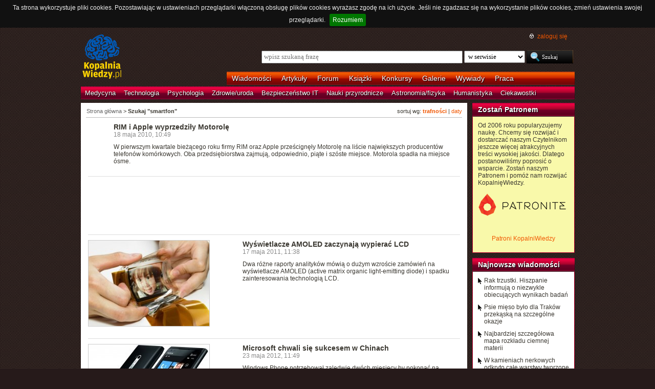

--- FILE ---
content_type: text/html; charset=UTF-8
request_url: https://kopalniawiedzy.pl/szukaj/smartfon,0,13,0
body_size: 7346
content:
<!DOCTYPE html>
<html lang="pl">
<head>
    <meta http-equiv="Content-type" content="text/html; charset=utf-8" />
    <meta name="description" content="Najświeższe informacje naukowe i techniczne. Najnowsze osiągnięcia, najważniejsze odkrycia, wynalazki, które zmieniają świat.">
    <meta name="keywords" content="biologia, technologie, medycyna, psychologia, ciekawostki, odkrycia, wynalazki, nauka, informacje, informacje naukowe, informacje techniczne">
    <title>Szukaj "smartfon" | KopalniaWiedzy.pl</title>
        <link rel="shortcut icon" type="image/ico" href="/favico.ico" />
    <link href="https://www.google.com/+kopalniawiedzy" rel="publisher" />
    <meta name="viewport" content="width=device-width, initial-scale=1, maximum-scale=1">
    <link rel="stylesheet" type="text/css" href="/media/css/styles.min.css?v=8" />
<link rel="stylesheet" type="text/css" href="/media/css/fluid.min.css" />
<script type="text/javascript" src="https://code.jquery.com/jquery-1.9.1.min.js"></script>
<script type="text/javascript" src="https://code.jquery.com/ui/1.10.3/jquery-ui.min.js"></script>
<script type="text/javascript" src="/media/js/jquery.cookie.js"></script>
<script type="text/javascript" src="/media/js/jquery.cookiebar.js"></script>
    <script>
        if (window.top.location != window.self.location) {
            top.window.location.href = window.self.location;
        }
    </script>
    <script type="text/javascript">
        $(function(){
            $('#search-where').change(function(){
                console.log($(this).val());
               if ($(this).val() == 4) {
                   $('#search-form').attr('action', 'https://forum.kopalniawiedzy.pl/index.php?app=core&module=search&do=search&fromMainBar=1');
               } else {
                   $('#search-form').attr('action', '/szukaj');
               }
            });
        });

        function recommend(id)
        {
            $.post('/ajax/recommend', {id_object: id}, function(data) {
                if(!data.success) {
                    console.log(data.message);
                } else {
                    $('.recommend').remove();
                    $('.sexy-bookmarks').prepend(data.content);
                }
            }, 'json');
        }

        $(document).ready(function(){
            $.cookieBar();
        });

    </script>
<script async src="//pagead2.googlesyndication.com/pagead/js/adsbygoogle.js"></script>
<script>
     (adsbygoogle = window.adsbygoogle || []).push({
          google_ad_client: "ca-pub-5741557688388093",
          enable_page_level_ads: true
     });
</script>
</head>
<!--[if IE 7]><body class="ie7"><![endif]-->
<!--[if IE 8]><body class="ie8"><![endif]-->
<!--[if IE 9]><body class="ie9"><![endif]-->
<!--[if gt IE 9]><!--><body><!--<![endif]-->
    <!-- Global site tag (gtag.js) - Google Analytics -->
    <script async src="https://www.googletagmanager.com/gtag/js?id=UA-727238-5"></script>
    <script>
        window.dataLayer = window.dataLayer || [];
        function gtag(){dataLayer.push(arguments);}
        gtag('js', new Date());

        gtag('config', 'UA-727238-5');
    </script>
    <script async src="https://www.googletagmanager.com/gtag/js?id=UA-27191270-1"></script>
    <script>
        window.dataLayer = window.dataLayer || [];
        function gtag(){dataLayer.push(arguments);}
        gtag('js', new Date());

        gtag('config', 'UA-27191270-1');
    </script>

    <!-- Clarity tracking code for http://kopalniawiedzy.pl/ -->
    <script>
        (function(c,l,a,r,i,t,y){
	    c[a]=c[a]||function(){(c[a].q=c[a].q||[]).push(arguments)};
	    t=l.createElement(r);t.async=1;t.src="https://www.clarity.ms/tag/"+i;
	    y=l.getElementsByTagName(r)[0];y.parentNode.insertBefore(t,y);
	})(window, document, "clarity", "script", "569xstz8pg");
    </script>

    <div class="content-wrapper ui-helper-clearfix">

                <div class="header">
            <div class="user-info">
                <a href="/" title="Przejdź do strony głównej KopalniaWiedzy.pl" class="logo">
                   <!--img src="/media/img/kopalniawiedzy-logo.png" alt="KopalniaWiedzy.pl" /-->
                   <img src="/media/img/kopalnia_wiedzyUKR.png" alt="KopalniaWiedzy.pl" /> 
		</a>

                <form action="/szukaj" method="post" class="search-form" id="search-form">
                    <p>
                        <a href="https://forum.kopalniawiedzy.pl/index.php?/login/" title="" class="icon icon-login">zaloguj się</a>
                    </p>
                    <input type="text" name="search_term" class="phrase" placeholder="wpisz szukaną frazę" />
                    <select name="where" class="search-where" id="search-where">
                        <option value="0">w serwisie</option>
                        <option value="1">w wiadomościach</option>
                        <option value="2">w artykułach</option>
                        <!--option value="3">w blogach</option-->
                        <option value="4">w treści forum</option>
                    </select>
                    <input type="submit" class="search-submit" value="Szukaj" />
                </form>
                <ul class="top-bar">
                    <li><a href="/wiadomosci">Wiadomości</a></li>
                    <li><a href="/artykuly">Artykuły</a></li>
                    <li><a href="https://forum.kopalniawiedzy.pl">Forum</a></li>
                                                            <li><a href="/ksiazki">Książki</a></li>
                    <li><a href="/konkursy">Konkursy</a></li>
                    <li><a href="/galeria">Galerie</a></li>
                    <li><a href="/wywiady">Wywiady</a></li>
                                        <li class="drop">
                        <a id="pracuj">Praca</a>
                        <ul class="nav-menu">
                            <li><a href="https://www.pracuj.pl/" rel="nofollow">Oferty pracy Pracuj.pl</a></li>
                            <li><a href="https://theprotocol.it/" rel="nofollow">Oferty pracy The Protocol</a></li>
			    <li><a href="https://jobicon.pracuj.pl/" rel="nofollow">JOBICON</a></li>
			    <li><a href="https://dlafirm.pracuj.pl/" rel="nofollow">dlafirm.pracuj.pl</a></li>
			    <li><a href="https://erecruiter.pl/" rel="nofollow">System HR</a></li>
			    <li><a href="https://blog.theprotocol.it/" rel="nofollow">Branża IT</a></li>
                            <li><a href="https://hr.theprotocol.it/" rel="nofollow">Dodaj ogłoszenie o pracę it</a></li>
                        </ul>
                    </li>
                </ul>
            </div>
            <ul class="bottom-bar">
                <li><a href="/wiadomosci/medycyna" class="medycyna" title="Medycyna">Medycyna</a></li>
                <li><a href="/wiadomosci/technologia" class="technologia" title="Technologia">Technologia</a></li>
                <li><a href="/wiadomosci/psychologia" class="psychologia" title="Psychologia">Psychologia</a></li>
                <li><a href="/wiadomosci/zdrowie-uroda" class="zdrowie-uroda" title="Zdrowie/uroda">Zdrowie/uroda</a></li>
                <li><a href="/wiadomosci/bezpieczenstwo-it" class="bezpieczenstwo-it" title="Bezpieczeństwo IT">Bezpieczeństwo IT</a></li>
                <li><a href="/wiadomosci/nauki-przyrodnicze" class="nauki-przyrodnicze" title="Nauki przyrodnicze">Nauki przyrodnicze</a></li>
                <li><a href="/wiadomosci/astronomia-fizyka" class="astronomia-fizyka" title="Astronomia/fizyka">Astronomia/fizyka</a></li>
                <li><a href="/wiadomosci/humanistyka" class="humanistyka" title="Humanistyka">Humanistyka</a></li>
                <li><a href="/wiadomosci/ciekawostki" class="ciekawostki" title="Ciekawostki">Ciekawostki</a></li>
            </ul>
        </div>

        <!-- left rail start -->
        <div class="left-rail article-rail">
            <div class="breadcrumbs">
                    <p>sortuj wg: <a href="/szukaj/smartfon,0,13,0"><strong>trafności</strong></a> | <a href="/szukaj/smartfon,0,13,1">daty</a></p>

<span itemscope itemtype="http://data-vocabulary.org/Breadcrumb"><a href="/" itemprop="url"><span itemprop="title">Strona główna</span></a></span> &gt;
                    <strong itemscope itemtype="http://data-vocabulary.org/Breadcrumb"><span itemprop="title">Szukaj "smartfon"</span></strong>
                                </div>
            <div class="article-contents article-list ui-helper-clearfix">
                                <div class="ui-helper-clearfix">
                                        <div class="article-list-content-nopic">
                        <h3><a href="/telefon-komorkowy-smartfon-RIM-Blackberry-Apple-Motorola,10390" class="title">RIM i Apple wyprzedziły Motorolę</a></h3>
                        <span class="time">18 maja 2010, 10:49</span>
                        <p>W pierwszym kwartale bieżącego roku firmy RIM oraz Apple prześcignęły Motorolę na liście największych producentów telefonów komórkowych. Oba przedsiębiorstwa zajmują, odpowiednio, piąte i szóste miejsce. Motorola spadła na miejsce ósme.</p>
                    </div>
                </div>
                <hr />
                                <div class="ui-helper-clearfix">
                    <script async src="//pagead2.googlesyndication.com/pagead/js/adsbygoogle.js"></script>
<!-- Leaderboard / above text / other -->
<ins class="adsbygoogle"
     style="display:inline-block;width:728px;height:90px"
     data-ad-client="ca-pub-5741557688388093"
     data-ad-slot="3257251035"></ins>
<script>
    (adsbygoogle = window.adsbygoogle || []).push({});
</script>                </div>
                <hr />
                                <div class="ui-helper-clearfix">
                    <a href="/AMOLED-LCD-smartfon-wyswietlacz,13078" class="article-list-img"><img src="/media/lib/9/1180177346_998749-12dca38158b6c2c0266fad5266b07610.jpeg" border="0" width="236" alt="© Sony"></a>                    <div class="article-list-content article-list-fixed">
                        <h3><a href="/AMOLED-LCD-smartfon-wyswietlacz,13078" class="title">Wyświetlacze AMOLED zaczynają wypierać LCD</a></h3>
                        <span class="time">17 maja 2011, 11:38</span>
                        <p>Dwa różne raporty analityków mówią o dużym wzroście zamówień na wyświetlacze AMOLED (active matrix organic light-emitting diode) i spadku zainteresowania technologią LCD. </p>
                    </div>
                </div>
                <hr />
                                <div class="ui-helper-clearfix">
                    <a href="/Chiny-Windows-Phone-smartfon-iOS-Apple-iPhone-Microsoft,15874" class="article-list-img"><img src="/media/lib/112/n-lumia900-d7ac4735c3eaf983d7c9184e90f98025.jpg" border="0" width="236" alt=""></a>                    <div class="article-list-content article-list-fixed">
                        <h3><a href="/Chiny-Windows-Phone-smartfon-iOS-Apple-iPhone-Microsoft,15874" class="title">Microsoft chwali się sukcesem w Chinach</a></h3>
                        <span class="time">23 maja 2012, 11:49</span>
                        <p>Windows Phone potrzebował zaledwie dwóch miesięcy by pokonać na chińskim rynku iPhone’a. Do urządzeń z systemem Microsoftu należy 7% rynku Państwa Środka. To o 1 punkt procentowy więcej niż posiada iPhone</p>
                    </div>
                </div>
                <hr />
                                <div class="ui-helper-clearfix">
                    <a href="/Vertu-Ti-Android-telefon-komorkowy,17517" class="article-list-img"><img src="/media/lib/149/n-vertu-9c925740573830f4efa6a24191456308.jpg" border="0" width="236" alt=""></a>                    <div class="article-list-content article-list-fixed">
                        <h3><a href="/Vertu-Ti-Android-telefon-komorkowy,17517" class="title">Luksusowy Android</a></h3>
                        <span class="time">13 lutego 2013, 09:33</span>
                        <p>Vertu, założony przez Nokię producent luksusowych telefonów komórkowych, który od kilku miesięcy należy do funduszu inwestycyjnego EQT VI, zaprezentował <span class="highlight"> smartfon </span> z systemem Android. W ramach rodziny "Ti" powstały cztery różne modele.</p>
                    </div>
                </div>
                <hr />
                                <div class="ui-helper-clearfix">
                    <a href="/Android-Nokia-Microsoft-smartfon-Lumia,19787" class="article-list-img"><img src="/media/lib/129/n-lumia920-a7c900e98ba460fbe730b2cc1302753e.jpg" border="0" width="236" alt=""></a>                    <div class="article-list-content article-list-fixed">
                        <h3><a href="/Android-Nokia-Microsoft-smartfon-Lumia,19787" class="title">Nokia prezentuje smartfony z Androidem</a></h3>
                        <span class="time">24 lutego 2014, 10:05</span>
                        <p>Należąca do Microsoftu Nokia zaprezentowała pierwsze smartfony z systemem Android. Urządzenia X, X+ oraz XL wykorzystują specjalną edycję Androida, która w niewielkim stopniu przypomina oryginalną wersję tego systemu</p>
                    </div>
                </div>
                <hr />
                                <div class="ui-helper-clearfix">
                    <a href="/Microsoft-Lumia-smartfon,21326" class="article-list-img"><img src="/media/lib/207/n-mslumia1-2e42ba932cfdf83265d14b85ffdb5a0d.jpg" border="0" width="236" alt=""></a>                    <div class="article-list-content article-list-fixed">
                        <h3><a href="/Microsoft-Lumia-smartfon,21326" class="title">Tak wygląda pierwszy Microsoft Lumia?</a></h3>
                        <span class="time">4 listopada 2014, 09:50</span>
                        <p>Na jednym z chińskich serwisów pojawiły się zdjęcia prawdopodobnie pierwszego smartfonu marki Microsoft. Zaś z urzędów regulujących rynek telekomunikacyjnych wyciekły informacje dotyczące złożonych tam dokumentów. Wygląda więc na to, że koncern z Redmond rzeczywiście już wkrótce rozpocznie sprzedaż smartfonów pod własną nazwą i zrezygnuje z marki Nokia.</p>
                    </div>
                </div>
                <hr />
                                <div class="ui-helper-clearfix">
                    <a href="/smartfon-czas-wykorzystania-wiadomosci-sprawdzanie-dr-David-Ellis,23405" class="article-list-img"><img src="/media/lib/211/n-szyja-technologiczna-93f6136b0155a0ae6098205e3644a384.jpg" border="0" width="236" alt=""></a>                    <div class="article-list-content article-list-fixed">
                        <h3><a href="/smartfon-czas-wykorzystania-wiadomosci-sprawdzanie-dr-David-Ellis,23405" class="title">Korzystamy z telefonów 2-krotnie więcej, niż myślimy</a></h3>
                        <span class="time">2 listopada 2015, 11:39</span>
                        <p>Ludzie używają swoich smartfonów ok. 5 godzin dziennie, a więc przez 1/3 okresu czuwania. Brytyjscy psycholodzy ustalili też, że sprawdzają je circa 85 razy dziennie.</p>
                    </div>
                </div>
                <hr />
                                <div class="ui-helper-clearfix">
                    <a href="/Bill-Gates-smartfon-pomoc-humanitarna,26325" class="article-list-img"><img src="/media/lib/275/n-buffet-i-gatesowie-d8fbcc130212ee82785227069ef0920f.jpg" border="0" width="236" alt=""></a>                    <div class="article-list-content article-list-fixed">
                        <h3><a href="/Bill-Gates-smartfon-pomoc-humanitarna,26325" class="title">Gates o wychowaniu dzieci i pomocy humanitarnej</a></h3>
                        <span class="time">24 kwietnia 2017, 10:16</span>
                        <p>Bill Gates, który dzięki nowoczesnym technologiom stał się najbogatszym człowiekiem na świecie, ściśle ogranicza swoim dzieciom korzystanie ze zdobyczy współczesnej techniki. W wywiadzie dla Mirror założyciel Microsoftu odpowiadał na pytania dotyczące m.in. wychowania dzieci. Gates ma ich trójkę. Jennifer ma obecnie 20 lat, Rory to 17-latek, a najmłodsza jest 14-letnia Phoebe.</p>
                    </div>
                </div>
                <hr />
                                <div class="ui-helper-clearfix">
                    <a href="/kleszcz-smartfon-promieniowanie-elektromagnetyczne-borelioza-odkleszczowe-zapalenie-mozgu,31919" class="article-list-img"><img src="/media/lib/196/n-kleszcz-061c5c6c00f4c0e9afe903ee5faf0ba5.jpg" border="0" width="236" alt=""></a>                    <div class="article-list-content article-list-fixed">
                        <h3><a href="/kleszcz-smartfon-promieniowanie-elektromagnetyczne-borelioza-odkleszczowe-zapalenie-mozgu,31919" class="title">Polscy naukowcy: smartfony przyciągają... kleszcze. Szczególnie te, przenoszące groźne choroby</a></h3>
                        <span class="time">22 kwietnia 2020, 12:05</span>
                        <p>Nie chcąc złapać kleszcza, lepiej nie brać ze sobą telefonu na piknik w parku czy bieganie po lesie. Najnowsze badania polsko-słowackie pokazują, że kleszcze - zwłaszcza będące nosicielami groźnych patogenów - są przyciągane przez promieniowanie elektromagnetyczne o częstotliwości 900 MHz.</p>
                    </div>
                </div>
                <hr />
                                <div class="ui-helper-clearfix">
                    <a href="/Microsoft-Motorola-patent-pozew-Android-Windows-Phone-7,11523" class="article-list-img"><img src="/media/lib/70/droid-842b2c923a30a7cbe0c9d80e005b87d3.jpg" border="0" width="236" alt=""></a>                    <div class="article-list-content article-list-fixed">
                        <h3><a href="/Microsoft-Motorola-patent-pozew-Android-Windows-Phone-7,11523" class="title">Microsoft pozywa Motorolę</a></h3>
                        <span class="time">4 października 2010, 10:38</span>
                        <p>Microsoft pozwał Motorolę o naruszenie kilku patentów w urządzeniu wykorzystującym system Android. Koncern z Redmond twierdzi, że należy doń cały szereg patentów dotyczących synchronizacji poczty elektronicznej, kalendarzy i kontaktów, tworzenia terminarza oraz powiadomień, które zostały wykorzystane w Androidzie.</p>
                    </div>
                </div>
                <hr />
                <div class="paginator">
    <p>
        <a href="/szukaj/smartfon,0,12,0" class="previous" rel="prev">&laquo; poprzednia strona</a>
        <a href="/szukaj/smartfon,0,14,0" class="next" rel="next">następna strona &raquo;</a>
        &hellip;                        <a href="/szukaj/smartfon,0,7,0" class="num">7</a>
                                <a href="/szukaj/smartfon,0,8,0" class="num">8</a>
                                <a href="/szukaj/smartfon,0,9,0" class="num">9</a>
                                <a href="/szukaj/smartfon,0,10,0" class="num">10</a>
                                <a href="/szukaj/smartfon,0,11,0" class="num">11</a>
                                <a href="/szukaj/smartfon,0,12,0" class="num">12</a>
                                <span class="current">13</span>
                                <a href="/szukaj/smartfon,0,14,0" class="num">14</a>
                                <a href="/szukaj/smartfon,0,15,0" class="num">15</a>
                                <a href="/szukaj/smartfon,0,16,0" class="num">16</a>
                                <a href="/szukaj/smartfon,0,17,0" class="num">17</a>
                                <a href="/szukaj/smartfon,0,18,0" class="num">18</a>
                                <a href="/szukaj/smartfon,0,19,0" class="num">19</a>
                        &hellip;    </p>
</div>
            </div>
        </div>
        <!-- left rail end -->

        <!-- right rail start -->
        <div class="right-rail">
            <div class="goog-left-widesky">
                <script async src="//pagead2.googlesyndication.com/pagead/js/adsbygoogle.js"></script>
<!-- Skyscraper / right outside / other -->
<ins class="adsbygoogle"
     style="display:inline-block;width:120px;height:600px"
     data-ad-client="ca-pub-5741557688388093"
     data-ad-slot="4542434192"></ins>
<script>
    (adsbygoogle = window.adsbygoogle || []).push({});
</script>	    </div>
            <div class="latest-news inner-box inner-box-extended" style="background-color: #f9f9aa">
    <h4><a href="/patroni">Zostań Patronem</a></h4>
    <div class="inner-box-content ui-helper-clearfix">
        Od 2006 roku popularyzujemy naukę. Chcemy się rozwijać i dostarczać naszym Czytelnikom jeszcze więcej atrakcyjnych treści wysokiej jakości. Dlatego postanowiliśmy poprosić o wsparcie. Zostań naszym Patronem i pomóż nam rozwijać KopalnięWiedzy.<br><br>
        <a href="https://patronite.pl/KopalniaWiedzy" target="_blank"><img src="/media/img/patronite_bk_sm.png" alt="Patronite"></a><br>
        <p style="text-align:center"><a href="https://kopalniawiedzy.pl/patroni">Patroni KopalniWiedzy</a></p>
    </div>
</div>
                        <div class="latest-news inner-box inner-box-extended">
                <h4><a href="/wiadomosci">Najnowsze wiadomości</a></h4>
                <div class="inner-box-content ui-helper-clearfix">
                    <a href="/rak-trzustki-nowotwor-terapia-skojarzona,38386" class="with-arrow">
                                                    Rak trzustki. Hiszpanie informują o niezwykle obiecujących wynikach badań                                            </a>
                    <a href="/psie-mieso-pies-Tracja-Trakowie-starozytnosc-jedzenie-psiego-miesa,38385" class="with-arrow">
                                                    Psie mięso było dla Traków przekąską na szczególne okazje                                            </a>
                    <a href="/ciemna-materia-mapa-rozklad,38384" class="with-arrow">
                                                    Najbardziej szczegółowa mapa rozkładu ciemnej materii                                            </a>
                    <a href="/kamienie-nerkowe-bakterie,38383" class="with-arrow">
                                                    W kamieniach nerkowych odkryto całe warstwy tworzone przez bakterie                                            </a>
                                    </div>
            </div>
                                    <div class="right-col-sky">
                <script async src="//pagead2.googlesyndication.com/pagead/js/adsbygoogle.js"></script>
<!-- Wide Skyscraper / right column / other -->
<ins class="adsbygoogle"
     style="display:inline-block;width:160px;height:600px"
     data-ad-client="ca-pub-5741557688388093"
     data-ad-slot="6262554396"></ins>
<script>
    (adsbygoogle = window.adsbygoogle || []).push({});
</script>            </div>
        </div>

    </div>

        <div class="page-footer">
        <div class="content-wrapper">
            <p class="links">
		<a href="/wiadomosci.rss" class="icon-rss">RSS</a>
                <a href="/polityka-prywatnosci">Polityka prywatności</a> |
                <script type="text/javascript">
                    //<![CDATA[
                    <!--
                    var x="function f(x){var i,o=\"\",ol=x.length,l=ol;while(x.charCodeAt(l/13)!" +
                    "=48){try{x+=x;l+=l;}catch(e){}}for(i=l-1;i>=0;i--){o+=x.charAt(i);}return o" +
                    ".substr(0,ol);}f(\")77,\\\"OCIXRQ710\\\\BP730\\\\100\\\\010\\\\430\\\\t\\\\" +
                    "n\\\\(_}100\\\\y500\\\\j0?%&9kk330\\\\)3oFG_\\\\\\\\^BRXAAJYHNcUt|owx~)~{ab" +
                    "hj'_<030\\\\130\\\\010\\\\020\\\\V520\\\\NRF200\\\\600\\\\r\\\\220\\\\r\\\\" +
                    "020\\\\720\\\\p(4=;!1?*\\\"(f};o nruter};))++y(^)i(tAedoCrahc.x(edoCrahCmor" +
                    "f.gnirtS=+o;721=%y;++y)77<i(fi{)++i;l<i;0=i(rof;htgnel.x=l,\\\"\\\"=o,i rav" +
                    "{)y,x(f noitcnuf\")"                                                         ;
                    while(x=eval(x));
                    //-->
                    //]]>
                </script>
                <a href="https://www.langolian.pl" title="Kursy SQL VBA Oracle Excel">Szkolenia</a>
                <!--a href="#">Mapa serwisu</a-->
            </p>
            &#169; Copyright 2006-2026 <span>KopalniaWiedzy.pl</span>
        </div>
    </div>

    <!--script src="/media/js/ads.js"></script><script type="text/javascript">$(document).ready(checkAds());function checkAds(){if(document.getElementById('adsense')!=undefined){document.write("<script>ga('send', 'event', 'Adblock', 'Unblocked', {'nonInteraction': 1});ga('jacekTracker.send', 'event', 'Adblock', 'Unblocked', {'nonInteraction': 1});</sc" + "ript>");}else{document.write("<script>ga('send', 'event', 'Adblock', 'Blocked', {'nonInteraction': 1});ga('jacekTracker.send', 'event', 'Adblock', 'Blocked', {'nonInteraction': 1});</sc" + "ript>");}} </script-->
</body>
</html>



--- FILE ---
content_type: text/html; charset=utf-8
request_url: https://www.google.com/recaptcha/api2/aframe
body_size: 267
content:
<!DOCTYPE HTML><html><head><meta http-equiv="content-type" content="text/html; charset=UTF-8"></head><body><script nonce="gDWSdU3Ic2KlsPQibJUlxg">/** Anti-fraud and anti-abuse applications only. See google.com/recaptcha */ try{var clients={'sodar':'https://pagead2.googlesyndication.com/pagead/sodar?'};window.addEventListener("message",function(a){try{if(a.source===window.parent){var b=JSON.parse(a.data);var c=clients[b['id']];if(c){var d=document.createElement('img');d.src=c+b['params']+'&rc='+(localStorage.getItem("rc::a")?sessionStorage.getItem("rc::b"):"");window.document.body.appendChild(d);sessionStorage.setItem("rc::e",parseInt(sessionStorage.getItem("rc::e")||0)+1);localStorage.setItem("rc::h",'1769707748498');}}}catch(b){}});window.parent.postMessage("_grecaptcha_ready", "*");}catch(b){}</script></body></html>